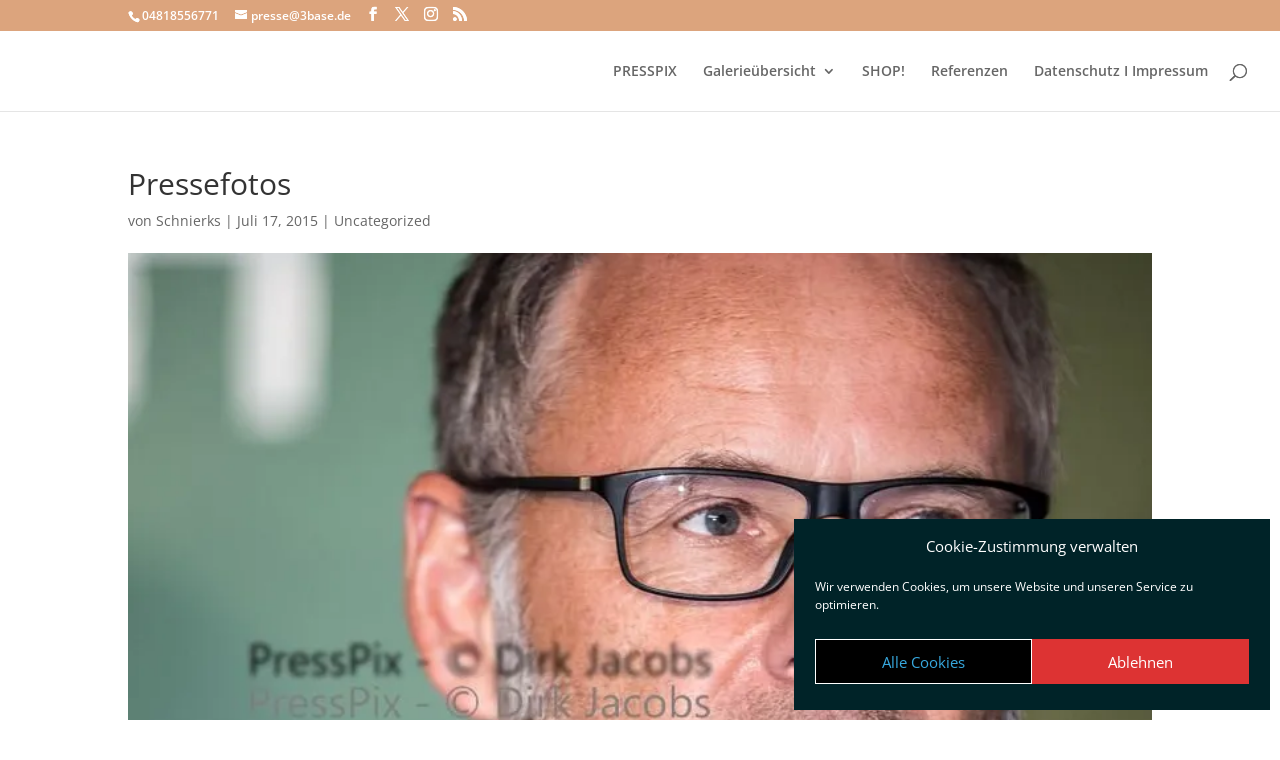

--- FILE ---
content_type: text/plain
request_url: https://www.google-analytics.com/j/collect?v=1&_v=j102&a=1039850253&t=pageview&_s=1&dl=https%3A%2F%2Fpresspix.3base.de%2Fpressefotos&ul=en-us%40posix&dt=Pressefotos%20%7C%20Presspix&sr=1280x720&vp=1280x720&_u=IEBAAEABAAAAACAAI~&jid=495297158&gjid=1303394011&cid=1346995566.1769696642&tid=UA-65412004-1&_gid=1802452224.1769696642&_r=1&_slc=1&z=2090714238
body_size: -451
content:
2,cG-Y28MTP736V